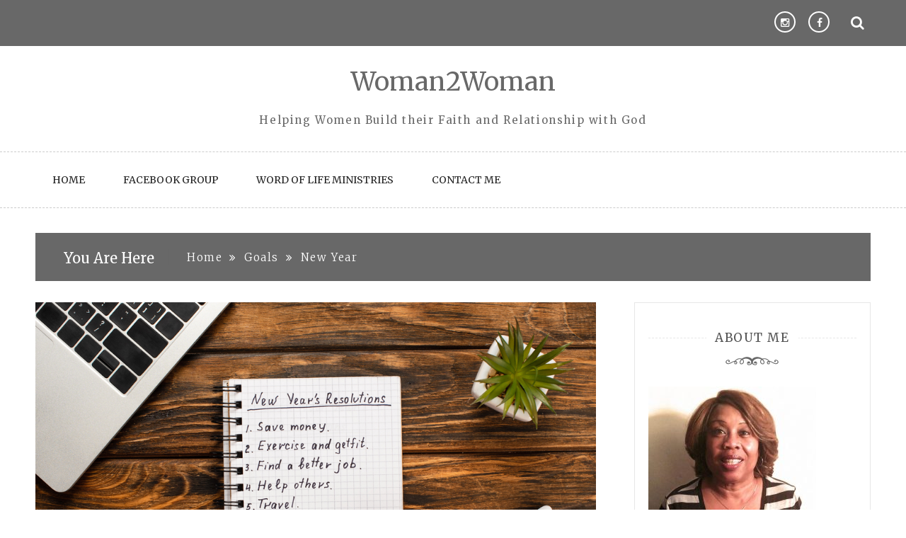

--- FILE ---
content_type: text/html; charset=UTF-8
request_url: https://woman2woman.global/a-new-year
body_size: 16371
content:
<!doctype html>
<html lang="en-US">
<head>
	<meta charset="UTF-8">
	<meta name="viewport" content="width=device-width, initial-scale=1">
	<link rel="profile" href="https://gmpg.org/xfn/11">

	<title>New Year &#8211; Woman2Woman</title>
<meta name='robots' content='max-image-preview:large, max-snippet:-1, max-video-preview:-1' />
<link rel="canonical" href="https://woman2woman.global/a-new-year">
<meta name="description" content="Life is not a bed of roses, but you can smell like a rose in the sight of God when you allow Him to have His plans to become your desires.">
<meta property="og:title" content="New Year &#8211; Woman2Woman">
<meta property="og:type" content="article">
<meta property="og:image" content="https://woman2woman.global/wp-content/uploads/2025/01/Depositphotos_323642290_S.jpg">
<meta property="og:image:width" content="1000">
<meta property="og:image:height" content="667">
<meta property="og:image:alt" content="Depositphotos 323642290 S">
<meta property="og:description" content="Life is not a bed of roses, but you can smell like a rose in the sight of God when you allow Him to have His plans to become your desires.">
<meta property="og:url" content="https://woman2woman.global/a-new-year">
<meta property="og:locale" content="en_US">
<meta property="og:site_name" content="Woman2Woman">
<meta property="article:published_time" content="2025-12-29T15:08:00-05:00">
<meta property="article:modified_time" content="2025-12-28T20:37:05-05:00">
<meta property="og:updated_time" content="2025-12-28T20:37:05-05:00">
<meta property="article:section" content="Goals">
<meta property="article:tag" content="goals">
<meta property="article:tag" content="life">
<meta property="article:tag" content="New Year">
<meta name="twitter:card" content="summary_large_image">
<meta name="twitter:image" content="https://woman2woman.global/wp-content/uploads/2025/01/Depositphotos_323642290_S.jpg">
<link rel='dns-prefetch' href='//www.googletagmanager.com' />
<link rel='dns-prefetch' href='//stats.wp.com' />
<link rel='dns-prefetch' href='//fonts.googleapis.com' />
<link rel='preconnect' href='//c0.wp.com' />
<link rel="alternate" type="application/rss+xml" title="Woman2Woman &raquo; Feed" href="https://woman2woman.global/feed" />
<link rel="alternate" type="application/rss+xml" title="Woman2Woman &raquo; Comments Feed" href="https://woman2woman.global/comments/feed" />
<link rel="alternate" type="application/rss+xml" title="Woman2Woman &raquo; New Year Comments Feed" href="https://woman2woman.global/a-new-year/feed" />
<link rel="alternate" title="oEmbed (JSON)" type="application/json+oembed" href="https://woman2woman.global/wp-json/oembed/1.0/embed?url=https%3A%2F%2Fwoman2woman.global%2Fa-new-year" />
<link rel="alternate" title="oEmbed (XML)" type="text/xml+oembed" href="https://woman2woman.global/wp-json/oembed/1.0/embed?url=https%3A%2F%2Fwoman2woman.global%2Fa-new-year&#038;format=xml" />
<style id='wp-img-auto-sizes-contain-inline-css' type='text/css'>
img:is([sizes=auto i],[sizes^="auto," i]){contain-intrinsic-size:3000px 1500px}
/*# sourceURL=wp-img-auto-sizes-contain-inline-css */
</style>
<style id='wp-emoji-styles-inline-css' type='text/css'>

	img.wp-smiley, img.emoji {
		display: inline !important;
		border: none !important;
		box-shadow: none !important;
		height: 1em !important;
		width: 1em !important;
		margin: 0 0.07em !important;
		vertical-align: -0.1em !important;
		background: none !important;
		padding: 0 !important;
	}
/*# sourceURL=wp-emoji-styles-inline-css */
</style>
<style id='wp-block-library-inline-css' type='text/css'>
:root{--wp-block-synced-color:#7a00df;--wp-block-synced-color--rgb:122,0,223;--wp-bound-block-color:var(--wp-block-synced-color);--wp-editor-canvas-background:#ddd;--wp-admin-theme-color:#007cba;--wp-admin-theme-color--rgb:0,124,186;--wp-admin-theme-color-darker-10:#006ba1;--wp-admin-theme-color-darker-10--rgb:0,107,160.5;--wp-admin-theme-color-darker-20:#005a87;--wp-admin-theme-color-darker-20--rgb:0,90,135;--wp-admin-border-width-focus:2px}@media (min-resolution:192dpi){:root{--wp-admin-border-width-focus:1.5px}}.wp-element-button{cursor:pointer}:root .has-very-light-gray-background-color{background-color:#eee}:root .has-very-dark-gray-background-color{background-color:#313131}:root .has-very-light-gray-color{color:#eee}:root .has-very-dark-gray-color{color:#313131}:root .has-vivid-green-cyan-to-vivid-cyan-blue-gradient-background{background:linear-gradient(135deg,#00d084,#0693e3)}:root .has-purple-crush-gradient-background{background:linear-gradient(135deg,#34e2e4,#4721fb 50%,#ab1dfe)}:root .has-hazy-dawn-gradient-background{background:linear-gradient(135deg,#faaca8,#dad0ec)}:root .has-subdued-olive-gradient-background{background:linear-gradient(135deg,#fafae1,#67a671)}:root .has-atomic-cream-gradient-background{background:linear-gradient(135deg,#fdd79a,#004a59)}:root .has-nightshade-gradient-background{background:linear-gradient(135deg,#330968,#31cdcf)}:root .has-midnight-gradient-background{background:linear-gradient(135deg,#020381,#2874fc)}:root{--wp--preset--font-size--normal:16px;--wp--preset--font-size--huge:42px}.has-regular-font-size{font-size:1em}.has-larger-font-size{font-size:2.625em}.has-normal-font-size{font-size:var(--wp--preset--font-size--normal)}.has-huge-font-size{font-size:var(--wp--preset--font-size--huge)}.has-text-align-center{text-align:center}.has-text-align-left{text-align:left}.has-text-align-right{text-align:right}.has-fit-text{white-space:nowrap!important}#end-resizable-editor-section{display:none}.aligncenter{clear:both}.items-justified-left{justify-content:flex-start}.items-justified-center{justify-content:center}.items-justified-right{justify-content:flex-end}.items-justified-space-between{justify-content:space-between}.screen-reader-text{border:0;clip-path:inset(50%);height:1px;margin:-1px;overflow:hidden;padding:0;position:absolute;width:1px;word-wrap:normal!important}.screen-reader-text:focus{background-color:#ddd;clip-path:none;color:#444;display:block;font-size:1em;height:auto;left:5px;line-height:normal;padding:15px 23px 14px;text-decoration:none;top:5px;width:auto;z-index:100000}html :where(.has-border-color){border-style:solid}html :where([style*=border-top-color]){border-top-style:solid}html :where([style*=border-right-color]){border-right-style:solid}html :where([style*=border-bottom-color]){border-bottom-style:solid}html :where([style*=border-left-color]){border-left-style:solid}html :where([style*=border-width]){border-style:solid}html :where([style*=border-top-width]){border-top-style:solid}html :where([style*=border-right-width]){border-right-style:solid}html :where([style*=border-bottom-width]){border-bottom-style:solid}html :where([style*=border-left-width]){border-left-style:solid}html :where(img[class*=wp-image-]){height:auto;max-width:100%}:where(figure){margin:0 0 1em}html :where(.is-position-sticky){--wp-admin--admin-bar--position-offset:var(--wp-admin--admin-bar--height,0px)}@media screen and (max-width:600px){html :where(.is-position-sticky){--wp-admin--admin-bar--position-offset:0px}}

/*# sourceURL=wp-block-library-inline-css */
</style><style id='wp-block-paragraph-inline-css' type='text/css'>
.is-small-text{font-size:.875em}.is-regular-text{font-size:1em}.is-large-text{font-size:2.25em}.is-larger-text{font-size:3em}.has-drop-cap:not(:focus):first-letter{float:left;font-size:8.4em;font-style:normal;font-weight:100;line-height:.68;margin:.05em .1em 0 0;text-transform:uppercase}body.rtl .has-drop-cap:not(:focus):first-letter{float:none;margin-left:.1em}p.has-drop-cap.has-background{overflow:hidden}:root :where(p.has-background){padding:1.25em 2.375em}:where(p.has-text-color:not(.has-link-color)) a{color:inherit}p.has-text-align-left[style*="writing-mode:vertical-lr"],p.has-text-align-right[style*="writing-mode:vertical-rl"]{rotate:180deg}
/*# sourceURL=https://c0.wp.com/c/6.9/wp-includes/blocks/paragraph/style.min.css */
</style>
<style id='global-styles-inline-css' type='text/css'>
:root{--wp--preset--aspect-ratio--square: 1;--wp--preset--aspect-ratio--4-3: 4/3;--wp--preset--aspect-ratio--3-4: 3/4;--wp--preset--aspect-ratio--3-2: 3/2;--wp--preset--aspect-ratio--2-3: 2/3;--wp--preset--aspect-ratio--16-9: 16/9;--wp--preset--aspect-ratio--9-16: 9/16;--wp--preset--color--black: #000000;--wp--preset--color--cyan-bluish-gray: #abb8c3;--wp--preset--color--white: #ffffff;--wp--preset--color--pale-pink: #f78da7;--wp--preset--color--vivid-red: #cf2e2e;--wp--preset--color--luminous-vivid-orange: #ff6900;--wp--preset--color--luminous-vivid-amber: #fcb900;--wp--preset--color--light-green-cyan: #7bdcb5;--wp--preset--color--vivid-green-cyan: #00d084;--wp--preset--color--pale-cyan-blue: #8ed1fc;--wp--preset--color--vivid-cyan-blue: #0693e3;--wp--preset--color--vivid-purple: #9b51e0;--wp--preset--gradient--vivid-cyan-blue-to-vivid-purple: linear-gradient(135deg,rgb(6,147,227) 0%,rgb(155,81,224) 100%);--wp--preset--gradient--light-green-cyan-to-vivid-green-cyan: linear-gradient(135deg,rgb(122,220,180) 0%,rgb(0,208,130) 100%);--wp--preset--gradient--luminous-vivid-amber-to-luminous-vivid-orange: linear-gradient(135deg,rgb(252,185,0) 0%,rgb(255,105,0) 100%);--wp--preset--gradient--luminous-vivid-orange-to-vivid-red: linear-gradient(135deg,rgb(255,105,0) 0%,rgb(207,46,46) 100%);--wp--preset--gradient--very-light-gray-to-cyan-bluish-gray: linear-gradient(135deg,rgb(238,238,238) 0%,rgb(169,184,195) 100%);--wp--preset--gradient--cool-to-warm-spectrum: linear-gradient(135deg,rgb(74,234,220) 0%,rgb(151,120,209) 20%,rgb(207,42,186) 40%,rgb(238,44,130) 60%,rgb(251,105,98) 80%,rgb(254,248,76) 100%);--wp--preset--gradient--blush-light-purple: linear-gradient(135deg,rgb(255,206,236) 0%,rgb(152,150,240) 100%);--wp--preset--gradient--blush-bordeaux: linear-gradient(135deg,rgb(254,205,165) 0%,rgb(254,45,45) 50%,rgb(107,0,62) 100%);--wp--preset--gradient--luminous-dusk: linear-gradient(135deg,rgb(255,203,112) 0%,rgb(199,81,192) 50%,rgb(65,88,208) 100%);--wp--preset--gradient--pale-ocean: linear-gradient(135deg,rgb(255,245,203) 0%,rgb(182,227,212) 50%,rgb(51,167,181) 100%);--wp--preset--gradient--electric-grass: linear-gradient(135deg,rgb(202,248,128) 0%,rgb(113,206,126) 100%);--wp--preset--gradient--midnight: linear-gradient(135deg,rgb(2,3,129) 0%,rgb(40,116,252) 100%);--wp--preset--font-size--small: 13px;--wp--preset--font-size--medium: 20px;--wp--preset--font-size--large: 36px;--wp--preset--font-size--x-large: 42px;--wp--preset--spacing--20: 0.44rem;--wp--preset--spacing--30: 0.67rem;--wp--preset--spacing--40: 1rem;--wp--preset--spacing--50: 1.5rem;--wp--preset--spacing--60: 2.25rem;--wp--preset--spacing--70: 3.38rem;--wp--preset--spacing--80: 5.06rem;--wp--preset--shadow--natural: 6px 6px 9px rgba(0, 0, 0, 0.2);--wp--preset--shadow--deep: 12px 12px 50px rgba(0, 0, 0, 0.4);--wp--preset--shadow--sharp: 6px 6px 0px rgba(0, 0, 0, 0.2);--wp--preset--shadow--outlined: 6px 6px 0px -3px rgb(255, 255, 255), 6px 6px rgb(0, 0, 0);--wp--preset--shadow--crisp: 6px 6px 0px rgb(0, 0, 0);}:where(.is-layout-flex){gap: 0.5em;}:where(.is-layout-grid){gap: 0.5em;}body .is-layout-flex{display: flex;}.is-layout-flex{flex-wrap: wrap;align-items: center;}.is-layout-flex > :is(*, div){margin: 0;}body .is-layout-grid{display: grid;}.is-layout-grid > :is(*, div){margin: 0;}:where(.wp-block-columns.is-layout-flex){gap: 2em;}:where(.wp-block-columns.is-layout-grid){gap: 2em;}:where(.wp-block-post-template.is-layout-flex){gap: 1.25em;}:where(.wp-block-post-template.is-layout-grid){gap: 1.25em;}.has-black-color{color: var(--wp--preset--color--black) !important;}.has-cyan-bluish-gray-color{color: var(--wp--preset--color--cyan-bluish-gray) !important;}.has-white-color{color: var(--wp--preset--color--white) !important;}.has-pale-pink-color{color: var(--wp--preset--color--pale-pink) !important;}.has-vivid-red-color{color: var(--wp--preset--color--vivid-red) !important;}.has-luminous-vivid-orange-color{color: var(--wp--preset--color--luminous-vivid-orange) !important;}.has-luminous-vivid-amber-color{color: var(--wp--preset--color--luminous-vivid-amber) !important;}.has-light-green-cyan-color{color: var(--wp--preset--color--light-green-cyan) !important;}.has-vivid-green-cyan-color{color: var(--wp--preset--color--vivid-green-cyan) !important;}.has-pale-cyan-blue-color{color: var(--wp--preset--color--pale-cyan-blue) !important;}.has-vivid-cyan-blue-color{color: var(--wp--preset--color--vivid-cyan-blue) !important;}.has-vivid-purple-color{color: var(--wp--preset--color--vivid-purple) !important;}.has-black-background-color{background-color: var(--wp--preset--color--black) !important;}.has-cyan-bluish-gray-background-color{background-color: var(--wp--preset--color--cyan-bluish-gray) !important;}.has-white-background-color{background-color: var(--wp--preset--color--white) !important;}.has-pale-pink-background-color{background-color: var(--wp--preset--color--pale-pink) !important;}.has-vivid-red-background-color{background-color: var(--wp--preset--color--vivid-red) !important;}.has-luminous-vivid-orange-background-color{background-color: var(--wp--preset--color--luminous-vivid-orange) !important;}.has-luminous-vivid-amber-background-color{background-color: var(--wp--preset--color--luminous-vivid-amber) !important;}.has-light-green-cyan-background-color{background-color: var(--wp--preset--color--light-green-cyan) !important;}.has-vivid-green-cyan-background-color{background-color: var(--wp--preset--color--vivid-green-cyan) !important;}.has-pale-cyan-blue-background-color{background-color: var(--wp--preset--color--pale-cyan-blue) !important;}.has-vivid-cyan-blue-background-color{background-color: var(--wp--preset--color--vivid-cyan-blue) !important;}.has-vivid-purple-background-color{background-color: var(--wp--preset--color--vivid-purple) !important;}.has-black-border-color{border-color: var(--wp--preset--color--black) !important;}.has-cyan-bluish-gray-border-color{border-color: var(--wp--preset--color--cyan-bluish-gray) !important;}.has-white-border-color{border-color: var(--wp--preset--color--white) !important;}.has-pale-pink-border-color{border-color: var(--wp--preset--color--pale-pink) !important;}.has-vivid-red-border-color{border-color: var(--wp--preset--color--vivid-red) !important;}.has-luminous-vivid-orange-border-color{border-color: var(--wp--preset--color--luminous-vivid-orange) !important;}.has-luminous-vivid-amber-border-color{border-color: var(--wp--preset--color--luminous-vivid-amber) !important;}.has-light-green-cyan-border-color{border-color: var(--wp--preset--color--light-green-cyan) !important;}.has-vivid-green-cyan-border-color{border-color: var(--wp--preset--color--vivid-green-cyan) !important;}.has-pale-cyan-blue-border-color{border-color: var(--wp--preset--color--pale-cyan-blue) !important;}.has-vivid-cyan-blue-border-color{border-color: var(--wp--preset--color--vivid-cyan-blue) !important;}.has-vivid-purple-border-color{border-color: var(--wp--preset--color--vivid-purple) !important;}.has-vivid-cyan-blue-to-vivid-purple-gradient-background{background: var(--wp--preset--gradient--vivid-cyan-blue-to-vivid-purple) !important;}.has-light-green-cyan-to-vivid-green-cyan-gradient-background{background: var(--wp--preset--gradient--light-green-cyan-to-vivid-green-cyan) !important;}.has-luminous-vivid-amber-to-luminous-vivid-orange-gradient-background{background: var(--wp--preset--gradient--luminous-vivid-amber-to-luminous-vivid-orange) !important;}.has-luminous-vivid-orange-to-vivid-red-gradient-background{background: var(--wp--preset--gradient--luminous-vivid-orange-to-vivid-red) !important;}.has-very-light-gray-to-cyan-bluish-gray-gradient-background{background: var(--wp--preset--gradient--very-light-gray-to-cyan-bluish-gray) !important;}.has-cool-to-warm-spectrum-gradient-background{background: var(--wp--preset--gradient--cool-to-warm-spectrum) !important;}.has-blush-light-purple-gradient-background{background: var(--wp--preset--gradient--blush-light-purple) !important;}.has-blush-bordeaux-gradient-background{background: var(--wp--preset--gradient--blush-bordeaux) !important;}.has-luminous-dusk-gradient-background{background: var(--wp--preset--gradient--luminous-dusk) !important;}.has-pale-ocean-gradient-background{background: var(--wp--preset--gradient--pale-ocean) !important;}.has-electric-grass-gradient-background{background: var(--wp--preset--gradient--electric-grass) !important;}.has-midnight-gradient-background{background: var(--wp--preset--gradient--midnight) !important;}.has-small-font-size{font-size: var(--wp--preset--font-size--small) !important;}.has-medium-font-size{font-size: var(--wp--preset--font-size--medium) !important;}.has-large-font-size{font-size: var(--wp--preset--font-size--large) !important;}.has-x-large-font-size{font-size: var(--wp--preset--font-size--x-large) !important;}
/*# sourceURL=global-styles-inline-css */
</style>

<style id='classic-theme-styles-inline-css' type='text/css'>
/*! This file is auto-generated */
.wp-block-button__link{color:#fff;background-color:#32373c;border-radius:9999px;box-shadow:none;text-decoration:none;padding:calc(.667em + 2px) calc(1.333em + 2px);font-size:1.125em}.wp-block-file__button{background:#32373c;color:#fff;text-decoration:none}
/*# sourceURL=/wp-includes/css/classic-themes.min.css */
</style>
<link rel='stylesheet' id='megamenu-css' href='https://woman2woman.global/wp-content/uploads/maxmegamenu/style.css?ver=adca78' type='text/css' media='all' />
<link rel='stylesheet' id='dashicons-css' href='https://c0.wp.com/c/6.9/wp-includes/css/dashicons.min.css' type='text/css' media='all' />
<link rel='stylesheet' id='saraswati-blog-googleapis-css' href='//fonts.googleapis.com/css?family=Merriweather:300,300i,400,700' type='text/css' media='all' />
<link rel='stylesheet' id='font-awesome-css' href='https://woman2woman.global/wp-content/themes/saraswati-blog/assets/css/font-awesome.min.css?ver=6.9' type='text/css' media='all' />
<link rel='stylesheet' id='bootstrap-css' href='https://woman2woman.global/wp-content/themes/saraswati-blog/assets/css/bootstrap.min.css?ver=6.9' type='text/css' media='all' />
<link rel='stylesheet' id='selectize-bootstrap3-css' href='https://woman2woman.global/wp-content/themes/saraswati-blog/assets/css/selectize.bootstrap3.css?ver=6.9' type='text/css' media='all' />
<link rel='stylesheet' id='owl-carousel-css' href='https://woman2woman.global/wp-content/themes/saraswati-blog/assets/css/owl.carousel.css?ver=6.9' type='text/css' media='all' />
<link rel='stylesheet' id='owl-theme-default-css' href='https://woman2woman.global/wp-content/themes/saraswati-blog/assets/css/owl.theme.default.min.css?ver=6.9' type='text/css' media='all' />
<link rel='stylesheet' id='magnific-popup-css' href='https://woman2woman.global/wp-content/themes/saraswati-blog/assets/css/magnific-popup.css?ver=6.9' type='text/css' media='all' />
<link rel='stylesheet' id='saraswati-blog-style-css' href='https://woman2woman.global/wp-content/themes/saraswati-blog/style.css?ver=1.0.0' type='text/css' media='all' />
<style id='saraswati-blog-style-inline-css' type='text/css'>
 .post-carousel-style-2.owl-theme.owl-carousel .owl-nav > div:hover,
                  .entry-footer .post-meta a:hover,
                  .entry-footer .post-meta a:focus,
                  .reply,
                  .reply > a,
                  .color-text,
                  a:hover,
                  a:focus,
                  a:active,
                  .btn-link,
                  .cat-link,
                  .separator,
                  .post-format-icon,
                  .header-nav .menu  a:hover,
                  .header-nav .menu  a:focus,
                  .header-nav .menu  a:active,
                  .list-style i,
                  blockquote:before,
                  .widget > ul li a:hover,
                  .scrollToTop
                  {

                      color: #686868;

                   }

                  .shape1, .shape2, .footer-widget-area .widget-title:before,
                    .post-carousel .owl-nav [class*='owl-']:hover,
                    .social-icons-style1 li:hover,
                    .social-icons-style2 li a:hover i,
                    .header-nav.nav-style-dark .menu > .pull-right:hover a,
                    .btn-dark:hover,
                    .btn-dark:focus,
                    .phone-icon-wrap,
                    .email-icon-wrap,
                    .add-icon-wrap,
                    .color-bg,
                    .image-info:after,
                    .image-info:before,
                    .tagcloud a:hover,
                    .tagcloud a:focus,
                    .widget .footer-social-icons li a i:hover,
                    .widget .footer-social-icons li a i:focus,
                    .header-nav.nav-style-light .menu > li.active a:before,
                    .header-nav.nav-style-light .menu > li:hover a:before,
                    .btn-light:hover,
                    .btn-light:focus,
                    .about-me li a:hover,
                    .btn-default,input[type='submit'],
                    .nav-links a,.topbar,.breadcrumb,.header-search .form-wrapper input[type='submit'],
                    .header-search .form-wrapper input[type='submit']:hover,button, input[type='button'], input[type="submit"]

                  {

                      background-color: #686868;

                   }

                   .post-carousel-style-2.owl-theme.owl-carousel .owl-nav > div:hover,
                  .social-icons-style2 li a:hover i,
                  .single-gallary-item-inner::before,
                  .btn-dark:hover,
                  .btn-dark:focus,
                  .contact-info .info-inner,
                  .contact-info,
                  .tagcloud a:hover,
                  .tagcloud a:focus,
                  .widget .footer-social-icons li a i:hover,
                  .widget .footer-social-icons li a i:focus,
                  .btn-light:hover,
                  .btn-light:focus,
                  .header-style2,
                  blockquote,
                  .post-format-icon,
                  .btn-default,
                  .selectize-input.focus

                  {

                      border-color: #686868;

                   }

                   .search-form input.search-field,input[type='submit'],.form-wrapper input[type='text'],
                 .top-footer .widget
                  {

                      border: 1px solid #686868;

                  }

                   .cat-tag a, .site-title a, p.site-description, .main-navigation ul li.current-menu-item a
                  {

                      color: #686868;

                  }

                  .header-slider-style2 .slide-item .post-info

                  {

                      background: rgba(255,255,255,.9);

                   }

                  
/*# sourceURL=saraswati-blog-style-inline-css */
</style>
<link rel='stylesheet' id='saraswati-blog-menu-css' href='https://woman2woman.global/wp-content/themes/saraswati-blog/assets/css/menu.css?ver=6.9' type='text/css' media='all' />
<link rel='stylesheet' id='saraswati-blog-responsive-css' href='https://woman2woman.global/wp-content/themes/saraswati-blog/assets/css/responsive.css?ver=6.9' type='text/css' media='all' />
<link rel='stylesheet' id='jquery-lazyloadxt-spinner-css-css' href='//woman2woman.global/wp-content/plugins/a3-lazy-load/assets/css/jquery.lazyloadxt.spinner.css?ver=6.9' type='text/css' media='all' />
<script type="text/javascript" src="https://c0.wp.com/c/6.9/wp-includes/js/jquery/jquery.min.js" id="jquery-core-js"></script>
<script type="text/javascript" src="https://c0.wp.com/c/6.9/wp-includes/js/jquery/jquery-migrate.min.js" id="jquery-migrate-js"></script>

<!-- Google tag (gtag.js) snippet added by Site Kit -->

<!-- Google Analytics snippet added by Site Kit -->
<script type="text/javascript" src="https://www.googletagmanager.com/gtag/js?id=G-QJP14VD8QX" id="google_gtagjs-js" async></script>
<script type="text/javascript" id="google_gtagjs-js-after">
/* <![CDATA[ */
window.dataLayer = window.dataLayer || [];function gtag(){dataLayer.push(arguments);}
gtag("set","linker",{"domains":["woman2woman.global"]});
gtag("js", new Date());
gtag("set", "developer_id.dZTNiMT", true);
gtag("config", "G-QJP14VD8QX");
//# sourceURL=google_gtagjs-js-after
/* ]]> */
</script>

<!-- End Google tag (gtag.js) snippet added by Site Kit -->
<link rel="https://api.w.org/" href="https://woman2woman.global/wp-json/" /><link rel="alternate" title="JSON" type="application/json" href="https://woman2woman.global/wp-json/wp/v2/posts/286" /><link rel="EditURI" type="application/rsd+xml" title="RSD" href="https://woman2woman.global/xmlrpc.php?rsd" />
<meta name="generator" content="WordPress 6.9" />
<link rel='shortlink' href='https://woman2woman.global/?p=286' />
<meta name="generator" content="Site Kit by Google 1.146.0" />	<style>img#wpstats{display:none}</style>
		
        <script type="text/javascript">
            var jQueryMigrateHelperHasSentDowngrade = false;

			window.onerror = function( msg, url, line, col, error ) {
				// Break out early, do not processing if a downgrade reqeust was already sent.
				if ( jQueryMigrateHelperHasSentDowngrade ) {
					return true;
                }

				var xhr = new XMLHttpRequest();
				var nonce = '3ed8bcd168';
				var jQueryFunctions = [
					'andSelf',
					'browser',
					'live',
					'boxModel',
					'support.boxModel',
					'size',
					'swap',
					'clean',
					'sub',
                ];
				var match_pattern = /\)\.(.+?) is not a function/;
                var erroredFunction = msg.match( match_pattern );

                // If there was no matching functions, do not try to downgrade.
                if ( null === erroredFunction || typeof erroredFunction !== 'object' || typeof erroredFunction[1] === "undefined" || -1 === jQueryFunctions.indexOf( erroredFunction[1] ) ) {
                    return true;
                }

                // Set that we've now attempted a downgrade request.
                jQueryMigrateHelperHasSentDowngrade = true;

				xhr.open( 'POST', 'https://woman2woman.global/wp-admin/admin-ajax.php' );
				xhr.setRequestHeader( 'Content-Type', 'application/x-www-form-urlencoded' );
				xhr.onload = function () {
					var response,
                        reload = false;

					if ( 200 === xhr.status ) {
                        try {
                        	response = JSON.parse( xhr.response );

                        	reload = response.data.reload;
                        } catch ( e ) {
                        	reload = false;
                        }
                    }

					// Automatically reload the page if a deprecation caused an automatic downgrade, ensure visitors get the best possible experience.
					if ( reload ) {
						location.reload();
                    }
				};

				xhr.send( encodeURI( 'action=jquery-migrate-downgrade-version&_wpnonce=' + nonce ) );

				// Suppress error alerts in older browsers
				return true;
			}
        </script>

		<link rel="pingback" href="https://woman2woman.global/xmlrpc.php"><link rel="icon" href="https://woman2woman.global/wp-content/uploads/2024/06/FavIcon-W2W-Logo-150x150.png" sizes="32x32" />
<link rel="icon" href="https://woman2woman.global/wp-content/uploads/2024/06/FavIcon-W2W-Logo-300x300.png" sizes="192x192" />
<link rel="apple-touch-icon" href="https://woman2woman.global/wp-content/uploads/2024/06/FavIcon-W2W-Logo-300x300.png" />
<meta name="msapplication-TileImage" content="https://woman2woman.global/wp-content/uploads/2024/06/FavIcon-W2W-Logo-300x300.png" />
<style type="text/css">/** Mega Menu CSS: fs **/</style>
</head>

<body class="wp-singular post-template-default single single-post postid-286 single-format-standard wp-theme-saraswati-blog sb-sticky-sidebar group-blog right-sidebar default">

<div id="page" class="site">
	<a class="skip-link screen-reader-text" href="#content">Skip to content</a>

	<header >
              <div class="topbar">
            <div class="container">
              <div class="row">
                                <div class="col-md-7 social-icons">                   
                     
                                     </div>
                          
                <div class="col-md-4 social-links ">
                  <div class="menu-social-links-container"><ul id="menu-social-links" class="text-right"><li id="menu-item-72" class="menu-item menu-item-type-custom menu-item-object-custom first-menu menu-item-72"><a href="https://www.facebook.com/groups/W2WChicago/">Facebook</a></li>
<li id="menu-item-394" class="menu-item menu-item-type-custom menu-item-object-custom last-menu menu-item-394"><a href="https://www.instagram.com/wordoflifeglobal">Instagram</a></li>
</ul></div>                </div>
         
                <div class="searcht">
                       <div class="header-search">
                        <i class="fa fa-search top-search"></i>
                        
                    </div>
                 </div>
              </div> <!-- #social-navbar-collapse -->       
            <div class="header-search">
                    
                        <div class="search-popup">
                            <form method="get" role=search id="search-form" action="https://woman2woman.global/" class="form-wrapper">
    <div>
        <input type="text" name="s" id="s" placeholder="search" class="ed-input-text" value="">
        <button type="submit" class="search-submit">
    	<span class="screen-reader-text">
			Search        </span>
            <i class="fa fa-search" aria-hidden="true"></i>
        </button>
    </div>
</form>                            <div class="search-overlay"></div>
                        </div>
                    </div>

            </div><!-- .container -->
        </div><!-- .topbar -->
                    <h1 class="text-center site-title"><a href="https://woman2woman.global/"
                                             rel="home">Woman2Woman</a></h1>
                
								<p class="site-description text-center">Helping Women Build their Faith and Relationship with God</p>
					

		  <nav class="header-nav primary_menu">
          <div class="container">
            <div class="nav-menu cssmenu menu-line-off" id="header-menu-wrap">
                <div class="menu-primary-container"><ul id="primary-menu" class="menu list-inline"><li id="menu-item-19" class="menu-item menu-item-type-custom menu-item-object-custom menu-item-home first-menu menu-item-19"><a href="https://woman2woman.global/">Home</a></li>
<li id="menu-item-18" class="menu-item menu-item-type-custom menu-item-object-custom menu-item-18"><a href="https://www.facebook.com/groups/W2WChicago/">Facebook Group</a></li>
<li id="menu-item-20" class="menu-item menu-item-type-custom menu-item-object-custom menu-item-20"><a href="http://www.wordoflifeministries.org/">Word of Life Ministries</a></li>
<li id="menu-item-23" class="menu-item menu-item-type-post_type menu-item-object-page last-menu menu-item-23"><a href="https://woman2woman.global/contact-me">Contact Me</a></li>
</ul></div>
             
            </div><!-- #header-menu-wrap -->
          </div><!-- .container -->          
        </nav><!-- .header-nav -->

            
    </header>
    <!-- header end -->
     <div class="main-container">
        <div class="container">
            <div class="row">    
<!--breadcrumb-->
<div class="col-sm-12 col-md-12 ">
  <div class="breadcrumb">
    <div class='breadcrumbs init-animate clearfix'><h3><span class='breadcrumb'>You Are Here</span></h3><div id='saraswati-blog-breadcrumbs' class='saraswati-blog-breadcrumbs clearfix'><div role="navigation" aria-label="Breadcrumbs" class="breadcrumb-trail breadcrumbs" itemprop="breadcrumb"><ul class="trail-items" itemscope itemtype="http://schema.org/BreadcrumbList"><meta name="numberOfItems" content="3" /><meta name="itemListOrder" content="Ascending" /><li itemprop="itemListElement" itemscope itemtype="http://schema.org/ListItem" class="trail-item trail-begin"><a href="https://woman2woman.global" rel="home"><span itemprop="name">Home</span></a><meta itemprop="position" content="1" /></li><li itemprop="itemListElement" itemscope itemtype="http://schema.org/ListItem" class="trail-item"><a href="https://woman2woman.global/category/goals"><span itemprop="name">Goals</span></a><meta itemprop="position" content="2" /></li><li itemprop="itemListElement" itemscope itemtype="http://schema.org/ListItem" class="trail-item trail-end"><span itemprop="name">New Year</span><meta itemprop="position" content="3" /></li></ul></div></div></div>  </div>
</div>
<!--end breadcrumb-->    
	<div id="content">
            <div class="col-md-8 content-wrap single-page" id="primary">
	           
	               
 <article id="post-286" class="post-286 post type-post status-publish format-standard has-post-thumbnail hentry category-goals tag-goals tag-life tag-new-year">
                  
	  <div class="blog-post single-post">
	   
	   				<div class="image-holder">
				
					  <img width="1000" height="667" src="//woman2woman.global/wp-content/plugins/a3-lazy-load/assets/images/lazy_placeholder.gif" data-lazy-type="image" data-src="https://woman2woman.global/wp-content/uploads/2025/01/Depositphotos_323642290_S.jpg" class="lazy lazy-hidden attachment-full size-full wp-post-image" alt="Depositphotos 323642290 S" decoding="async" fetchpriority="high" srcset="" data-srcset="https://woman2woman.global/wp-content/uploads/2025/01/Depositphotos_323642290_S.jpg 1000w, https://woman2woman.global/wp-content/uploads/2025/01/Depositphotos_323642290_S-300x200.jpg 300w, https://woman2woman.global/wp-content/uploads/2025/01/Depositphotos_323642290_S-768x512.jpg 768w" sizes="(max-width: 1000px) 100vw, 1000px" /><noscript><img width="1000" height="667" src="https://woman2woman.global/wp-content/uploads/2025/01/Depositphotos_323642290_S.jpg" class="attachment-full size-full wp-post-image" alt="Depositphotos 323642290 S" decoding="async" fetchpriority="high" srcset="https://woman2woman.global/wp-content/uploads/2025/01/Depositphotos_323642290_S.jpg 1000w, https://woman2woman.global/wp-content/uploads/2025/01/Depositphotos_323642290_S-300x200.jpg 300w, https://woman2woman.global/wp-content/uploads/2025/01/Depositphotos_323642290_S-768x512.jpg 768w" sizes="(max-width: 1000px) 100vw, 1000px" /></noscript>				
				</div>
	  	    <div class="post-content"> 
	      <div class="post-info text-center">
	        <a href="https://woman2woman.global/category/goals"rel="category tag" class="cat-link">Goals</a>	        <h1 class="post-title"><a href="#">New Year</a></h1>
	         <span class="post-meta"><i class="fa fa-user"></i>
	          <a href="https://woman2woman.global/author/cluke1315" title="Posts by Evangelist Carolyn Luke" rel="author">Evangelist Carolyn Luke</a>	           <i class="fa fa-calendar"></i> <a href="https://woman2woman.global/a-new-year" rel="bookmark"><time class="entry-date published updated" datetime="2025-12-29T15:08:00-05:00">December 29, 2025</time></a>	           <a href=" https://woman2woman.global/a-new-year#respond ">
	           	<i class="fa fa-comment-o"></i> no Comments </a></span>
	      </div><!-- .post-info -->
	      <div class="shape1"></div>
	      <div class="entry-content">
	          
<p><em><strong>Brethren, I count not myself to have apprehended; but this one thing I do, forgetting those things which are behind, and reaching forth unto those things which are before &#8211; Philippians 3:13.</strong></em></p>
<p>In a couple of days, we will be granted to enter a new year; the old has passed, and we will look forward to a new month, a new year. We can&#8217;t hold on to the past, but look forward to the new year with excitement.  </p>
<p> </p>



<span id="more-286"></span>



<p>Many will make resolutions for the New Year; some can be accomplished, and others will not. Each year brings in a new season of tests and trials, but whatever the year brings, you must have a made-up mind that the Father is not allowing these things to be without having you in His mind for you to overcome them and be victorious.</p>



<p>Life is not a bed of roses, but you can smell like a rose in the sight of God when you allow Him to have His plans become your plans. This new year concentrates on your goals and leave whatever life baggage brought you last year behind you. </p>



<p>You can&#8217;t go forward if you&#8217;re looking behind you. Always invite the Father into your plans; He will instruct you to accomplish your goals and dreams when you acknowledge Him. God loves you, and He wants the best for you, and as for you, you should give Him your best, which will be a submitted life to Him.  </p>



<p>Some lost loved ones, and they will never be forgotten, but don&#8217;t allow your loss to become your point of grief and mourning daily. It&#8217;s a time to grieve and mourn, but it&#8217;s also a time to let go of the grief and mourning and go forward with life.</p>



<p> Sometimes grief and mourning can hinder you from going forward. You will be stuck in the past, unable to move forward. Letting go of the grief and mourning does not mean you didn&#8217;t love them, or you won&#8217;t remember them. </p>



<p>You may have lost a job or business, but don&#8217;t give up; God can help you replace what you lost, and it will be bigger and better than what you lost. God is the Author of your life; allow Him to come into the pages of your life, illustrating and giving ideas that will make your life better and brighter.</p>



<p>Let God be the center of your resolution if you&#8217;re making a New Year&#8217;s Resolution. God can open doors that you can&#8217;t. He can also close doors in your life that need to be closed. Focusing on committing to God and the purpose to reunite with family members and friends.</p>



<p>If you&#8217;re in a bad relationship, you need to get out of it; don&#8217;t get familiar with being mistreated, or abused mentally, physically, or emotionally. Staying in it says you approve of what&#8217;s been done to you. Make a plan to get out of it, and what you allow, God will allow!</p>



<p></p>
                             
	      </div><!-- .entry-summary -->
	     
	    </div><!-- .post-content -->
	  </div><!-- .blog-post -->
	</article>


	<nav class="navigation post-navigation" aria-label="Posts">
		<h2 class="screen-reader-text">Post navigation</h2>
		<div class="nav-links"><div class="nav-previous"><a href="https://woman2woman.global/when-you-pray-3" rel="prev">When You Pray</a></div><div class="nav-next"><a href="https://woman2woman.global/love-and-happiness" rel="next">Love and Happiness</a></div></div>
	</nav>
<div id="comments" class="comments-area">

		<div id="respond" class="comment-respond">
		<h3 id="reply-title" class="comment-reply-title">Leave a Reply <small><a rel="nofollow" id="cancel-comment-reply-link" href="/a-new-year#respond" style="display:none;">Cancel reply</a></small></h3><form action="https://woman2woman.global/wp-comments-post.php" method="post" id="commentform" class="comment-form"><p class="comment-notes"><span id="email-notes">Your email address will not be published.</span> <span class="required-field-message">Required fields are marked <span class="required">*</span></span></p><p class="comment-form-comment"><label for="comment">Comment <span class="required">*</span></label> <textarea autocomplete="new-password"  id="a8557bc9ab"  name="a8557bc9ab"   cols="45" rows="8" maxlength="65525" required></textarea><textarea id="comment" aria-label="hp-comment" aria-hidden="true" name="comment" autocomplete="new-password" style="padding:0 !important;clip:rect(1px, 1px, 1px, 1px) !important;position:absolute !important;white-space:nowrap !important;height:1px !important;width:1px !important;overflow:hidden !important;" tabindex="-1"></textarea><script data-noptimize>document.getElementById("comment").setAttribute( "id", "acc2a3f4a5234c08bda8762e2e690153" );document.getElementById("a8557bc9ab").setAttribute( "id", "comment" );</script></p><p class="comment-form-author"><label for="author">Name <span class="required">*</span></label> <input id="author" name="author" type="text" value="" size="30" maxlength="245" autocomplete="name" required /></p>
<p class="comment-form-email"><label for="email">Email <span class="required">*</span></label> <input id="email" name="email" type="email" value="" size="30" maxlength="100" aria-describedby="email-notes" autocomplete="email" required /></p>
<p class="comment-form-url"><label for="url">Website</label> <input id="url" name="url" type="url" value="" size="30" maxlength="200" autocomplete="url" /></p>
<p class="comment-form-cookies-consent"><input id="wp-comment-cookies-consent" name="wp-comment-cookies-consent" type="checkbox" value="yes" /> <label for="wp-comment-cookies-consent">Save my name, email, and website in this browser for the next time I comment.</label></p>
<p class="form-submit"><input name="submit" type="submit" id="submit" class="submit" value="Post Comment" /> <input type='hidden' name='comment_post_ID' value='286' id='comment_post_ID' />
<input type='hidden' name='comment_parent' id='comment_parent' value='0' />
</p><p style="display: none !important;" class="akismet-fields-container" data-prefix="ak_"><label>&#916;<textarea name="ak_hp_textarea" cols="45" rows="8" maxlength="100"></textarea></label><input type="hidden" id="ak_js_1" name="ak_js" value="123"/><script>document.getElementById( "ak_js_1" ).setAttribute( "value", ( new Date() ).getTime() );</script></p></form>	</div><!-- #respond -->
	
</div><!-- #comments -->
			</div>
			 <div class="col-md-4 sidebar-wrap" id="secondary">
			 	

<aside id="secondary" class="widget-area">
	<section id="media_image-2" class="widget widget_media_image"><h3 class="widget-title" ><span>About Me</h3></span><div class="shape2"></div><img width="237" height="300" src="//woman2woman.global/wp-content/plugins/a3-lazy-load/assets/images/lazy_placeholder.gif" data-lazy-type="image" data-src="https://woman2woman.global/wp-content/uploads/2020/03/Carolyn-Luke-Profile-506x640-1-237x300.jpg" class="lazy lazy-hidden image wp-image-75  attachment-medium size-medium" alt="Evangelist Carolyn Luke" style="max-width: 100%; height: auto;" decoding="async" loading="lazy" srcset="" data-srcset="https://woman2woman.global/wp-content/uploads/2020/03/Carolyn-Luke-Profile-506x640-1-237x300.jpg 237w, https://woman2woman.global/wp-content/uploads/2020/03/Carolyn-Luke-Profile-506x640-1.jpg 506w" sizes="auto, (max-width: 237px) 100vw, 237px" /><noscript><img width="237" height="300" src="https://woman2woman.global/wp-content/uploads/2020/03/Carolyn-Luke-Profile-506x640-1-237x300.jpg" class="image wp-image-75  attachment-medium size-medium" alt="Evangelist Carolyn Luke" style="max-width: 100%; height: auto;" decoding="async" loading="lazy" srcset="https://woman2woman.global/wp-content/uploads/2020/03/Carolyn-Luke-Profile-506x640-1-237x300.jpg 237w, https://woman2woman.global/wp-content/uploads/2020/03/Carolyn-Luke-Profile-506x640-1.jpg 506w" sizes="auto, (max-width: 237px) 100vw, 237px" /></noscript></section><section id="custom_html-3" class="widget_text widget widget_custom_html"><div class="textwidget custom-html-widget"><p>
Evangelist Carolyn Luke has been ordained since 1991. Her online ministry reaches thousands through Woman2Woman and Word of Life Ministries of All Nations.</p></div></section><section id="search-3" class="widget widget_search"><h3 class="widget-title" ><span>Search</h3></span><div class="shape2"></div><form method="get" role=search id="search-form" action="https://woman2woman.global/" class="form-wrapper">
    <div>
        <input type="text" name="s" id="s" placeholder="search" class="ed-input-text" value="">
        <button type="submit" class="search-submit">
    	<span class="screen-reader-text">
			Search        </span>
            <i class="fa fa-search" aria-hidden="true"></i>
        </button>
    </div>
</form></section><section id="categories-3" class="widget widget_categories"><h3 class="widget-title" ><span>Categories</h3></span><div class="shape2"></div>
			<ul>
					<li class="cat-item cat-item-8"><a href="https://woman2woman.global/category/adultery">Adultery</a> (2)
</li>
	<li class="cat-item cat-item-9"><a href="https://woman2woman.global/category/appearance">Appearance</a> (6)
</li>
	<li class="cat-item cat-item-10"><a href="https://woman2woman.global/category/counseling">Counseling</a> (46)
</li>
	<li class="cat-item cat-item-12"><a href="https://woman2woman.global/category/depression">Depression</a> (3)
</li>
	<li class="cat-item cat-item-11"><a href="https://woman2woman.global/category/faith">Faith</a> (78)
</li>
	<li class="cat-item cat-item-4"><a href="https://woman2woman.global/category/family">Family</a> (10)
</li>
	<li class="cat-item cat-item-14"><a href="https://woman2woman.global/category/goals">Goals</a> (5)
</li>
	<li class="cat-item cat-item-5"><a href="https://woman2woman.global/category/i-am-woman">I Am Woman</a> (66)
</li>
	<li class="cat-item cat-item-13"><a href="https://woman2woman.global/category/ideas">Ideas</a> (2)
</li>
	<li class="cat-item cat-item-15"><a href="https://woman2woman.global/category/marriage">Marriage</a> (22)
</li>
	<li class="cat-item cat-item-3"><a href="https://woman2woman.global/category/professional">Professional</a> (1)
</li>
	<li class="cat-item cat-item-6"><a href="https://woman2woman.global/category/relationships">Relationships</a> (16)
</li>
	<li class="cat-item cat-item-7"><a href="https://woman2woman.global/category/spiritual">Spiritual</a> (60)
</li>
	<li class="cat-item cat-item-1"><a href="https://woman2woman.global/category/uncategorized">Uncategorized</a> (2)
</li>
			</ul>

			</section></aside><!-- #secondary -->
				
				
</div><!-- main-container -->
	</div>
            </div>  
	 </div>    
</div>
		 <!-- footer start -->
		    <footer id="footer">
		   
            
		        <div class="copyright-bar">
			        <div class="container">
			            <div class="copyright-text text-uppercase">
			            	<p>Woman 2 Woman || Copyright 2016</p>
			            	<a href="https://www.wordpress.org/"> Proudly powered by WordPress					
				       		</a>
							<span class="sep"> | </span>
							Theme: Saraswati Blog by <a href="https://www.amplethemes.com/" target="_blank">Ample Themes</a>.			            </div>
			            
			        </div><!-- .container -->
		        </div><!-- .copyright-bar -->  
		    </footer> 
		    <!-- footer end -->   
	 <a id="toTop" class="scrollToTop" href="#" title="Go to Top"><i class="fa fa-angle-double-up"></i></a> 

<script type="speculationrules">
{"prefetch":[{"source":"document","where":{"and":[{"href_matches":"/*"},{"not":{"href_matches":["/wp-*.php","/wp-admin/*","/wp-content/uploads/*","/wp-content/*","/wp-content/plugins/*","/wp-content/themes/saraswati-blog/*","/*\\?(.+)"]}},{"not":{"selector_matches":"a[rel~=\"nofollow\"]"}},{"not":{"selector_matches":".no-prefetch, .no-prefetch a"}}]},"eagerness":"conservative"}]}
</script>
<script type="application/ld+json" id="slim-seo-schema">{"@context":"https://schema.org","@graph":[{"@type":"WebSite","@id":"https://woman2woman.global/#website","url":"https://woman2woman.global/","name":"Woman2Woman","description":"Helping Women Build their Faith and Relationship with God","inLanguage":"en-US","potentialAction":{"@id":"https://woman2woman.global/#searchaction"},"publisher":{"@id":"https://woman2woman.global/#organization"}},{"@type":"SearchAction","@id":"https://woman2woman.global/#searchaction","target":"https://woman2woman.global/?s={search_term_string}","query-input":"required name=search_term_string"},{"@type":"BreadcrumbList","name":"Breadcrumbs","@id":"https://woman2woman.global/a-new-year#breadcrumblist","itemListElement":[{"@type":"ListItem","position":1,"name":"Home","item":"https://woman2woman.global/"},{"@type":"ListItem","position":2,"name":"Goals","item":"https://woman2woman.global/category/goals"},{"@type":"ListItem","position":3,"name":"New Year"}]},{"@type":"WebPage","@id":"https://woman2woman.global/a-new-year#webpage","url":"https://woman2woman.global/a-new-year","inLanguage":"en-US","name":"New Year &#8211; Woman2Woman","description":"Life is not a bed of roses, but you can smell like a rose in the sight of God when you allow Him to have His plans to become your desires.","datePublished":"2025-12-29T15:08:00-05:00","dateModified":"2025-12-28T20:37:05-05:00","isPartOf":{"@id":"https://woman2woman.global/#website"},"breadcrumb":{"@id":"https://woman2woman.global/a-new-year#breadcrumblist"},"potentialAction":{"@id":"https://woman2woman.global/a-new-year#readaction"},"primaryImageOfPage":{"@id":"https://woman2woman.global/a-new-year#thumbnail"},"image":{"@id":"https://woman2woman.global/a-new-year#thumbnail"}},{"@type":"ReadAction","@id":"https://woman2woman.global/a-new-year#readaction","target":"https://woman2woman.global/a-new-year"},{"@type":"Organization","@id":"https://woman2woman.global/#organization","url":"https://woman2woman.global/","name":"Woman2Woman"},{"@type":"ImageObject","@id":"https://woman2woman.global/a-new-year#thumbnail","url":"https://woman2woman.global/wp-content/uploads/2025/01/Depositphotos_323642290_S.jpg","contentUrl":"https://woman2woman.global/wp-content/uploads/2025/01/Depositphotos_323642290_S.jpg","width":1000,"height":667},{"@type":"Article","@id":"https://woman2woman.global/a-new-year#article","url":"https://woman2woman.global/a-new-year","headline":"New Year","datePublished":"2025-12-29T15:08:00-05:00","dateModified":"2025-12-28T20:37:05-05:00","wordCount":496,"keywords":["goals","life","New Year"],"articleSection":["Goals"],"isPartOf":{"@id":"https://woman2woman.global/a-new-year#webpage"},"mainEntityOfPage":{"@id":"https://woman2woman.global/a-new-year#webpage"},"image":{"@id":"https://woman2woman.global/a-new-year#thumbnail"},"publisher":{"@id":"https://woman2woman.global/#organization"},"author":{"@id":"https://woman2woman.global/#/schema/person/8a9b75a046a9edf31128eb7c538aad39"}},{"@type":"Person","@id":"https://woman2woman.global/#/schema/person/8a9b75a046a9edf31128eb7c538aad39","name":"Evangelist Carolyn Luke","givenName":"Carolyn","familyName":"Luke","image":"https://secure.gravatar.com/avatar/cf58655b43ea197029fa82c2ceac10430e739fe5d1ad7b199caa63ebf8d2fe3a?s=96&d=mm&r=g"}]}</script><script type="text/javascript" src="https://woman2woman.global/wp-content/themes/saraswati-blog/assets/js/bootstrap.min.js?ver=20151215" id="bootstrap-js"></script>
<script type="text/javascript" src="https://woman2woman.global/wp-content/themes/saraswati-blog/assets/js/owl.carousel.min.js?ver=1768851999" id="owl-carousel-js"></script>
<script type="text/javascript" src="https://woman2woman.global/wp-content/themes/saraswati-blog/assets/js/jquery.fitvids.js?ver=20151215" id="jquery-fitvids-js"></script>
<script type="text/javascript" src="https://woman2woman.global/wp-content/themes/saraswati-blog/assets/js/jquery.equalheights.min.js?ver=20151215" id="jquery-equalheight-js"></script>
<script type="text/javascript" src="https://woman2woman.global/wp-content/themes/saraswati-blog/assets/js/imgLiquid-min.js?ver=20151215" id="imgLiquid-min-js"></script>
<script type="text/javascript" src="https://woman2woman.global/wp-content/themes/saraswati-blog/assets/js/jquery.magnific-popup.min.js?ver=20151215" id="jquery-magnific-popup-js"></script>
<script type="text/javascript" src="https://woman2woman.global/wp-content/themes/saraswati-blog/assets/js/navigation.js?ver=20151215" id="saraswati-blog-navigation-js"></script>
<script type="text/javascript" src="https://woman2woman.global/wp-content/themes/saraswati-blog/assets/js/sticky-sidebar.js?ver=20151215" id="sticky-sidebar-js"></script>
<script type="text/javascript" src="https://woman2woman.global/wp-content/themes/saraswati-blog/assets/js/theia-sticky-sidebar.js?ver=20151215" id="theia-sticky-sidebar-js"></script>
<script type="text/javascript" src="https://woman2woman.global/wp-content/themes/saraswati-blog/assets/js/skip-link-focus-fix.js?ver=20151215" id="saraswati-blog-skip-link-focus-fix-js"></script>
<script type="text/javascript" src="https://woman2woman.global/wp-content/themes/saraswati-blog/assets/js/menu.js?ver=20151215" id="menu-js"></script>
<script type="text/javascript" src="https://woman2woman.global/wp-content/themes/saraswati-blog/assets/js/scripts.js?ver=20151215" id="saraswati-blog-scripts-js"></script>
<script type="text/javascript" src="https://c0.wp.com/c/6.9/wp-includes/js/comment-reply.min.js" id="comment-reply-js" async="async" data-wp-strategy="async" fetchpriority="low"></script>
<script type="text/javascript" id="jquery-lazyloadxt-js-extra">
/* <![CDATA[ */
var a3_lazyload_params = {"apply_images":"1","apply_videos":"1"};
//# sourceURL=jquery-lazyloadxt-js-extra
/* ]]> */
</script>
<script type="text/javascript" src="//woman2woman.global/wp-content/plugins/a3-lazy-load/assets/js/jquery.lazyloadxt.extra.min.js?ver=2.7.6" id="jquery-lazyloadxt-js"></script>
<script type="text/javascript" src="//woman2woman.global/wp-content/plugins/a3-lazy-load/assets/js/jquery.lazyloadxt.srcset.min.js?ver=2.7.6" id="jquery-lazyloadxt-srcset-js"></script>
<script type="text/javascript" id="jquery-lazyloadxt-extend-js-extra">
/* <![CDATA[ */
var a3_lazyload_extend_params = {"edgeY":"0","horizontal_container_classnames":""};
//# sourceURL=jquery-lazyloadxt-extend-js-extra
/* ]]> */
</script>
<script type="text/javascript" src="//woman2woman.global/wp-content/plugins/a3-lazy-load/assets/js/jquery.lazyloadxt.extend.js?ver=2.7.6" id="jquery-lazyloadxt-extend-js"></script>
<script type="text/javascript" id="jetpack-stats-js-before">
/* <![CDATA[ */
_stq = window._stq || [];
_stq.push([ "view", {"v":"ext","blog":"175038766","post":"286","tz":"-5","srv":"woman2woman.global","j":"1:15.4"} ]);
_stq.push([ "clickTrackerInit", "175038766", "286" ]);
//# sourceURL=jetpack-stats-js-before
/* ]]> */
</script>
<script type="text/javascript" src="https://stats.wp.com/e-202604.js" id="jetpack-stats-js" defer="defer" data-wp-strategy="defer"></script>
<script type="text/javascript" src="https://c0.wp.com/c/6.9/wp-includes/js/hoverIntent.min.js" id="hoverIntent-js"></script>
<script type="text/javascript" src="https://woman2woman.global/wp-content/plugins/megamenu/js/maxmegamenu.js?ver=3.7" id="megamenu-js"></script>
<script id="wp-emoji-settings" type="application/json">
{"baseUrl":"https://s.w.org/images/core/emoji/17.0.2/72x72/","ext":".png","svgUrl":"https://s.w.org/images/core/emoji/17.0.2/svg/","svgExt":".svg","source":{"concatemoji":"https://woman2woman.global/wp-includes/js/wp-emoji-release.min.js?ver=6.9"}}
</script>
<script type="module">
/* <![CDATA[ */
/*! This file is auto-generated */
const a=JSON.parse(document.getElementById("wp-emoji-settings").textContent),o=(window._wpemojiSettings=a,"wpEmojiSettingsSupports"),s=["flag","emoji"];function i(e){try{var t={supportTests:e,timestamp:(new Date).valueOf()};sessionStorage.setItem(o,JSON.stringify(t))}catch(e){}}function c(e,t,n){e.clearRect(0,0,e.canvas.width,e.canvas.height),e.fillText(t,0,0);t=new Uint32Array(e.getImageData(0,0,e.canvas.width,e.canvas.height).data);e.clearRect(0,0,e.canvas.width,e.canvas.height),e.fillText(n,0,0);const a=new Uint32Array(e.getImageData(0,0,e.canvas.width,e.canvas.height).data);return t.every((e,t)=>e===a[t])}function p(e,t){e.clearRect(0,0,e.canvas.width,e.canvas.height),e.fillText(t,0,0);var n=e.getImageData(16,16,1,1);for(let e=0;e<n.data.length;e++)if(0!==n.data[e])return!1;return!0}function u(e,t,n,a){switch(t){case"flag":return n(e,"\ud83c\udff3\ufe0f\u200d\u26a7\ufe0f","\ud83c\udff3\ufe0f\u200b\u26a7\ufe0f")?!1:!n(e,"\ud83c\udde8\ud83c\uddf6","\ud83c\udde8\u200b\ud83c\uddf6")&&!n(e,"\ud83c\udff4\udb40\udc67\udb40\udc62\udb40\udc65\udb40\udc6e\udb40\udc67\udb40\udc7f","\ud83c\udff4\u200b\udb40\udc67\u200b\udb40\udc62\u200b\udb40\udc65\u200b\udb40\udc6e\u200b\udb40\udc67\u200b\udb40\udc7f");case"emoji":return!a(e,"\ud83e\u1fac8")}return!1}function f(e,t,n,a){let r;const o=(r="undefined"!=typeof WorkerGlobalScope&&self instanceof WorkerGlobalScope?new OffscreenCanvas(300,150):document.createElement("canvas")).getContext("2d",{willReadFrequently:!0}),s=(o.textBaseline="top",o.font="600 32px Arial",{});return e.forEach(e=>{s[e]=t(o,e,n,a)}),s}function r(e){var t=document.createElement("script");t.src=e,t.defer=!0,document.head.appendChild(t)}a.supports={everything:!0,everythingExceptFlag:!0},new Promise(t=>{let n=function(){try{var e=JSON.parse(sessionStorage.getItem(o));if("object"==typeof e&&"number"==typeof e.timestamp&&(new Date).valueOf()<e.timestamp+604800&&"object"==typeof e.supportTests)return e.supportTests}catch(e){}return null}();if(!n){if("undefined"!=typeof Worker&&"undefined"!=typeof OffscreenCanvas&&"undefined"!=typeof URL&&URL.createObjectURL&&"undefined"!=typeof Blob)try{var e="postMessage("+f.toString()+"("+[JSON.stringify(s),u.toString(),c.toString(),p.toString()].join(",")+"));",a=new Blob([e],{type:"text/javascript"});const r=new Worker(URL.createObjectURL(a),{name:"wpTestEmojiSupports"});return void(r.onmessage=e=>{i(n=e.data),r.terminate(),t(n)})}catch(e){}i(n=f(s,u,c,p))}t(n)}).then(e=>{for(const n in e)a.supports[n]=e[n],a.supports.everything=a.supports.everything&&a.supports[n],"flag"!==n&&(a.supports.everythingExceptFlag=a.supports.everythingExceptFlag&&a.supports[n]);var t;a.supports.everythingExceptFlag=a.supports.everythingExceptFlag&&!a.supports.flag,a.supports.everything||((t=a.source||{}).concatemoji?r(t.concatemoji):t.wpemoji&&t.twemoji&&(r(t.twemoji),r(t.wpemoji)))});
//# sourceURL=https://woman2woman.global/wp-includes/js/wp-emoji-loader.min.js
/* ]]> */
</script>

</body>
</html>
